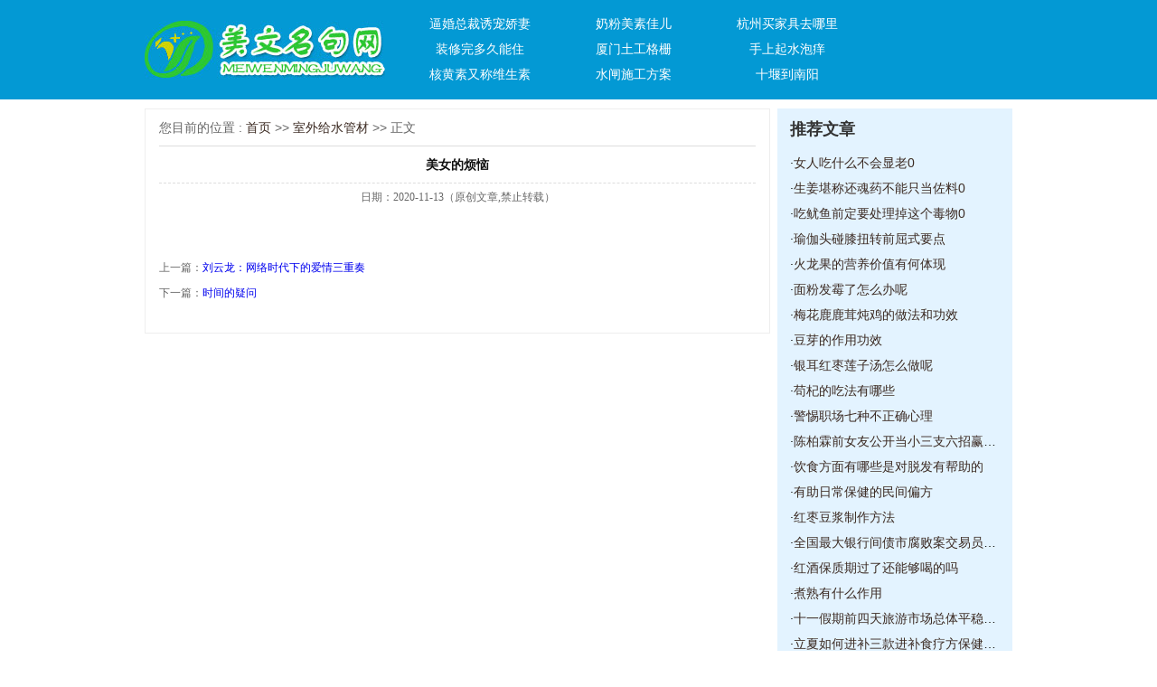

--- FILE ---
content_type: text/html; charset=Utf-8
request_url: http://www3.ejnuv.com/swgsgc/30462.html
body_size: 4637
content:
<!DOCTYPE html PUBLIC "-//W3C//DTD XHTML 1.0 Transitional//EN" "http://www.w3.org/TR/xhtml1/DTD/xhtml1-transitional.dtd">
<html xmlns="http://www.w3.org/1999/xhtml">
<head>
<meta http-equiv="Content-Type" content="text/html; charset=utf-8" />
<meta name="mobile-agent" content="format=html5;url=http://www3.ejnuv.com/m/swgsgc/30462.html">
<title>美女的烦恼-牛角之歌网</title>
<meta name="keywords" content="" />
<meta name="description" content="对于&ldquo;美女&rdquo;这个词我想大家都不会陌生，特别是在现在这个美女随处可见的社会更是如此。其实我一直认为这世上的女子不该有丑" />
<link rel="stylesheet" type="text/css" href="/templets/default/bqxiOzGcC/index.css">
</head>

<body>
<div class="ogKOnHHvrGoSeDJkWOgICCLmTbSGD">
  <div class="TJTkLJmFGqFkIaGsUx">
    <div class="XeaffvlHKilUSRQRYMqVhe"><a href="/"><img src="/templets/default/PhCKQghvrnJbH/logo.jpg" alt="" /></a></div>
    <div class="FeKhQzGGkwfkTjdCQjJpdRdOBae">
      <ul>
      	
         <li><a href="/bhzcycjq/">逼婚总裁诱宠娇妻</a></li>
        
         <li><a href="/nfmsje/">奶粉美素佳儿</a></li>
        
         <li><a href="/hzmjjqnl/">杭州买家具去哪里</a></li>
        
         <li><a href="/zxwdjnz/">装修完多久能住</a></li>
        
         <li><a href="/smtggz/">厦门土工格栅</a></li>
        
         <li><a href="/ssqspy/">手上起水泡痒</a></li>
        
         <li><a href="/hhsycwss/">核黄素又称维生素</a></li>
        
         <li><a href="/szsgfa/">水闸施工方案</a></li>
        
         <li><a href="/sydny/">十堰到南阳</a></li>
        
      </ul>
    </div>
    <div class="gAwYAkJqrGczTMheWjhQX"></div>
  </div>
</div>
<div class="yWPMTkOGooRWvzvBnLs">
  <div class="gLiqNNDkjPPgAeEXNMbXrKqumeUXs">
    <div class="sBSJGtPxvyUCouURa"> 您目前的位置 : <a href="/">首页</a> >> <a href=/swgsgc/>室外给水管材</a> >> 正文</div>
    <div class="QpMpsXeCCqZBGinKQprdBIUjAZRPG">
      <div class="wbPpEUVjiXHUzkERv">
        <h1>美女的烦恼</h1>
        <p>日期：2020-11-13（原创文章,禁止转载）</p>
      </div>
      <div class="fKoNSKrNSaxnlzsfYrxWEzqbhVGyJP">
        <p></p>
      </div>
    </div>
    <div class="crbvubwifXjxqnuyJwBXcZoyW">
      <ul>
        <li>上一篇：<a href="/szsgfa/30461.html" title="">刘云龙：网络时代下的爱情三重奏</a></li>
        <li>下一篇：<a href="/gszycbd/30463.html" title="">时间的疑问</a></li>
      </ul>
    </div>
  </div>
  <div class="UEXUdOrtpGQudGARtbjWa">
    <div class="VYTatOBNVcKyFGwLbBjbw">
      <div class="HOuggnTILitfSLRfro">推荐文章</div>
      <div class="DCnlNCUFHqNwRUGxnZtsFlZeIXQpHe">
        <ul>
        	
           <li>·<a href="/kbdzfh/1.html" target="_blank">女人吃什么不会显老0</a></li>
          
           <li>·<a href="/ktnhnhtp/2.html" target="_blank">生姜堪称还魂药不能只当佐料0</a></li>
          
           <li>·<a href="/etmybxbz/3.html" target="_blank">吃鱿鱼前定要处理掉这个毒物0</a></li>
          
           <li>·<a href="/nfmsje/4.html" target="_blank">瑜伽头碰膝扭转前屈式要点</a></li>
          
           <li>·<a href="/zqjkpf/5.html" target="_blank">火龙果的营养价值有何体现</a></li>
          
           <li>·<a href="/ydzcymj/8.html" target="_blank">面粉发霉了怎么办呢</a></li>
          
           <li>·<a href="/xtwyjm/9.html" target="_blank">梅花鹿鹿茸炖鸡的做法和功效</a></li>
          
           <li>·<a href="/dszmqsw/10.html" target="_blank">豆芽的作用功效</a></li>
          
           <li>·<a href="/yqyqqg/11.html" target="_blank">银耳红枣莲子汤怎么做呢</a></li>
          
           <li>·<a href="/skbhdg/12.html" target="_blank">苟杞的吃法有哪些</a></li>
          
           <li>·<a href="/zzdfsb/13.html" target="_blank">警惕职场七种不正确心理</a></li>
          
           <li>·<a href="/xzqbeg/14.html" target="_blank">陈柏霖前女友公开当小三支六招赢回男人</a></li>
          
           <li>·<a href="/slrbzg/15.html" target="_blank">饮食方面有哪些是对脱发有帮助的</a></li>
          
           <li>·<a href="/sjwlyl/16.html" target="_blank">有助日常保健的民间偏方</a></li>
          
           <li>·<a href="/hzyztqqk/17.html" target="_blank">红枣豆浆制作方法</a></li>
          
           <li>·<a href="/sgwdyz/18.html" target="_blank">全国最大银行间债市腐败案交易员1年半侵</a></li>
          
           <li>·<a href="/tytzmy/19.html" target="_blank">红酒保质期过了还能够喝的吗</a></li>
          
           <li>·<a href="/hydbss/20.html" target="_blank">煮熟有什么作用</a></li>
          
           <li>·<a href="/bzszpw/21.html" target="_blank">十一假期前四天旅游市场总体平稳文明游</a></li>
          
           <li>·<a href="/sjgjdn/22.html" target="_blank">立夏如何进补三款进补食疗方保健身体</a></li>
          
        </ul>
      </div>
    </div>
    <div class="PDIOTKZNTaFylCtlrLZksslZpR"><a href="" target="_blank"><img src="/templets/default/PhCKQghvrnJbH/img16.jpg" alt="" /></a></div>
    <div class="kMDTTVIsnGIjdMrLazHImRCqL">
      <div class="HOuggnTILitfSLRfro">最新常识文章</div>
      <div class="DCnlNCUFHqNwRUGxnZtsFlZeIXQpHe">
        <ul>
        	
           <li>·<a href="/hebdbtss/30517.html" target="_blank">【流年·解语花】人间烟火之心病（征文·</a></li>
          
           <li>·<a href="/xafgdl/30516.html" target="_blank">【流年】在一场大火中回家（短篇小说）</a></li>
          
           <li>·<a href="/zmgbblf/30515.html" target="_blank">【流年】十字架（短篇小说）</a></li>
          
           <li>·<a href="/smtggz/30514.html" target="_blank">【流年】落花的窗台（小说）_2</a></li>
          
           <li>·<a href="/ypjggl/30513.html" target="_blank">【看点】绝境中挣扎的女孩（小说）</a></li>
          
           <li>·<a href="/smtggz/30512.html" target="_blank">【客栈小说】一抹温情</a></li>
          
           <li>·<a href="/znlsjb/30511.html" target="_blank">【看点.红尘】危险接触（小说）</a></li>
          
           <li>·<a href="/jlfmry/30510.html" target="_blank">【客栈连载小说】红尘孽债：梧桐巷 七十</a></li>
          
           <li>·<a href="/swgsgc/30509.html" target="_blank">【看点】日历上的春天（小说）</a></li>
          
           <li>·<a href="/zxwdjnz/30508.html" target="_blank">【客栈连载小说】红尘孽债：梧桐巷 （七</a></li>
          
           <li>·<a href="/mxyjs/30507.html" target="_blank">【军警杯★小说】冲动是魔鬼</a></li>
          
           <li>·<a href="/jqrfzqs/30506.html" target="_blank">【军警】不能说出的爱（小说）</a></li>
          
           <li>·<a href="/jycsmh/30505.html" target="_blank">【军警】爱在离别时（小说）</a></li>
          
           <li>·<a href="/jycsmh/30504.html" target="_blank">【江南小说】谁让传说尽成灰</a></li>
          
           <li>·<a href="/zyzsjtgz/30503.html" target="_blank">【江南专栏★心语如歌】取证</a></li>
          
           <li>·<a href="/zxwdjnz/30502.html" target="_blank">【江南小说】雨爱</a></li>
          
           <li>·<a href="/jqgjgtp/30501.html" target="_blank">【家园】若水谣（小说）</a></li>
          
           <li>·<a href="/hgfzlgq/30500.html" target="_blank">【江南】乡音（小说）</a></li>
          
           <li>·<a href="/sydny/30499.html" target="_blank">【荷塘】投其所好（小说）</a></li>
          
           <li>·<a href="/bhzcycjq/30498.html" target="_blank">【荷塘】大市中学里的爱情故事（小说）</a></li>
          
        </ul>
      </div>
    </div>
  </div>
  <div class="gAwYAkJqrGczTMheWjhQX"></div>
</div>
<div class="MPJeqzkopOEcKYXKkvcevnupudUGt">
  <ul>
  	
    <li><a href="/szsgfa/30461.html" target="_blank">刘云龙：网络时代下的</a></li>
    
    <li><a href="/syzxzjxl/30460.html" target="_blank">描写非常心烦的句子</a></li>
    
    <li><a href="/mdldsq/30459.html" target="_blank">当你足够优秀时，自然</a></li>
    
    <li><a href="/gszycbd/30458.html" target="_blank">春------大自然的风韵</a></li>
    
  </ul>
  <div class="gAwYAkJqrGczTMheWjhQX"></div>
</div>
<div class="MPJeqzkopOEcKYXKkvcevnupudUGt"> <span>友情链接：</span>
  <ul>
  	
    <li><a href="http://dxb.120ask.com/dxgs/dxyy/" target="_blank">癫痫病医院</a></li>
    
    <li><a href="http://dxw.xywy.com/" target="_blank">癫痫病的治疗方法</a></li>
    
    <li><a href="http://dxw.xywy.com/dxyy/csdxbyy/" target="_blank">长沙癫痫病医院</a></li>
    
    <li><a href="http://3g.dxw.xywy.com/" target="_blank">癫痫能治愈吗</a></li>
    
    <li><a href="http://dxb.120ask.com/" target="_blank">癫痫病怎么治疗</a></li>
    
    <li><a href="http://naoke.gaotang.cc/" target="_blank">癫痫怎么治疗</a></li>
    
    <li><a href="http://dxb.120ask.com/dxgs/dxzl/" target="_blank">癫痫病哪里治疗最好</a></li>
    
    <li><a href="http://dxb.120ask.com/dxyy/xadxyy/" target="_blank">西安癫痫病医院</a></li>
    
    <li><a href="http://health.liaocheng.cc/dx/hf/" target="_blank">合肥癫痫病医院</a></li>
    
    <li><a href="http://naoke.gaotang.cc/dianxian/bjyy/" target="_blank">北京癫痫病医院</a></li>
    
    <li><a href="http://www3.cigta.com/" target="_blank">彰明较著网</a></li>
    
    <li><a href="http://www.ycdxbk.com/" target="_blank">癫痫大发作</a></li>
    
    <li><a href="http://b2b.btyxa.com/" target="_blank">纺织服装人才网</a></li>
    
    <li><a href="http://www.yykvc.com/" target="_blank">资讯新闻</a></li>
    
    <li><a href="http://www.erifg.com/" target="_blank">湖南治疗癫痫最好医院</a></li>
    
    <li><a href="http://www.tnyur.com/" target="_blank">辽宁最好的治疗癫痫医院</a></li>
    
    <li><a href="http://www.t95r.com/" target="_blank">南京最好的癫痫病医院</a></li>
    
    <li><a href="http://www.hmxjv.com/" target="_blank">癫痫病发作的原因有什么</a></li>
    
    <li><a href="http://www.lzdxk.net/" target="_blank">北京癫痫病医院</a></li>
    
    <li><a href="http://dianxian.familydoctor.com.cn/hebdxbyy/" target="_blank">哈尔滨癫痫病</a></li>
    
    <li><a href="http://dianxian.familydoctor.com.cn/m/dxbzl/" target="_blank">治疗癫痫病新方法</a></li>
    
    <li><a href="http://dianxian.familydoctor.com.cn/hndxbyy/2609813.html" target="_blank">河南专业治癫痫病医院</a></li>
    
    <li><a href="http://dianxian.familydoctor.com.cn/zzdxbyy/6.html" target="_blank">郑州哪家医院看癫痫病好</a></li>
    
    <li><a href="http://dianxian.familydoctor.com.cn/dxwbo/" target="_blank">儿童癫痫病医院</a></li>
    
    <li><a href="http://dianxian.familydoctor.com.cn/zzdxbyy/4.html" target="_blank">郑州哪家医院看癫痫病好</a></li>
    
    <li><a href="http://dianxian.familydoctor.com.cn/m/gzdxbyy/" target="_blank">贵州癫痫病治疗医院</a></li>
    
    <li><a href="http://dianxian.familydoctor.com.cn/dxvh/1017702.html" target="_blank">北京市癫痫医院</a></li>
    
    <li><a href="http://dianxian.familydoctor.com.cn/whdxbyy/" target="_blank">武汉羊角风医院</a></li>
    
    <li><a href="http://dianxian.familydoctor.com.cn/cqdxbyy" target="_blank">重庆癫痫医院</a></li>
    
    <li><a href="http://dianxian.familydoctor.com.cn/dximm/" target="_blank">治疗癫痫病哪比较好</a></li>
    
    <li><a href="http://dianxian.familydoctor.com.cn/m/dxbzy/" target="_blank">癫痫病能不能治好</a></li>
    
    <li><a href="http://dianxian.familydoctor.com.cn/dxtr/2128281.html" target="_blank">癫痫病能否医好</a></li>
    
    <li><a href="http://dianxian.familydoctor.com.cn/scdxbyy/" target="_blank">四川看癫痫哪家医院好</a></li>
    
    <li><a href="http://dianxian.familydoctor.com.cn/cddxbyy/" target="_blank">成都治疗癫痫病医院</a></li>
    
    <li><a href="http://dianxian.familydoctor.com.cn/m/dxbzy/" target="_blank">癫痫病能治吗</a></li>
    
    <li><a href="http://dianxian.familydoctor.com.cn/dxbby/2575861.html" target="_blank">诱发癫痫的原因</a></li>
    
    <li><a href="http://dianxian.familydoctor.com.cn/dxbyw/2576711.html" target="_blank">治疗癫痫病的药物</a></li>
    
    <li><a href="http://dianxian.familydoctor.com.cn/m/dxrfy/" target="_blank">治疗癫痫病什么方法好</a></li>
    
    <li><a href="http://dianxian.familydoctor.com.cn/dxbzl/2575228.html" target="_blank">癫痫病治疗效果</a></li>
    
    <li><a href="http://dianxian.familydoctor.com.cn/dxbzl/" target="_blank">癫痫病如何治</a></li>
    
    <li><a href="http://dianxian.familydoctor.com.cn/" target="_blank">癫痫病怎么治疗</a></li>
    
    <li><a href="http://dianxian.familydoctor.com.cn/m/dxbzz/" target="_blank">癫痫病的症状有哪些</a></li>
    
    <li><a href="http://dianxian.familydoctor.com.cn/m/dxbzy/" target="_blank">癫痫能治愈吗</a></li>
    
    <li><a href="http://dianxian.familydoctor.com.cn/m/dxbzl/" target="_blank">癫痫病的治疗方法</a></li>
    
    <li><a href="http://dianxian.familydoctor.com.cn/m/" target="_blank">癫痫病怎么治疗</a></li>
    
    <li><a href="https://dxb.120ask.com/xazjdxbyy/yyjj" target="_blank">西安中际癫痫病医院怎么样</a></li>
    
    <li><a href="http://www.ahjzjy.com/" target="_blank">北京癫痫病医院</a></li>
    
    <li><a href="https://dxb.120ask.com/" target="_blank">癫痫病的治疗方法</a></li>
    
    <li><a href="http://dxb.fx120.net/" target="_blank">癫痫病治疗方法</a></li>
    
    <li><a href="https://dxb.120ask.com/xazjdxbyy/" target="_blank">西安中际癫痫病医院</a></li>
    
    <li><a href="https://dxb.120ask.com/dxfy/" target="_blank">治疗癫痫的费用</a></li>
    
    <li><a href="http://m.dxb.120ask.com/" target="_blank">治疗癫痫病专科医院</a></li>
    
    <li><a href="https://dxb.120ask.com/dxyy/bjdxyy/" target="_blank">北京癫痫病医院排名</a></li>
    
    <li><a href="https://dxb.120ask.com/dxyy/hljdxyy/" target="_blank">黑龙江专业的癫痫病医院</a></li>
    
    <li><a href="https://dxb.120ask.com/dxyy/hebdxyy/" target="_blank">哈尔滨癫痫重点医院</a></li>
    
    <li><a href="https://dxb.120ask.com/dxyy/hubeidxyy/" target="_blank">湖北治疗癫痫病医院</a></li>
    
    <li><a href="https://dxb.120ask.com/dxyy/whdxyy/" target="_blank">武汉癫痫病医院哪家好</a></li>
    
    <li><a href="https://dxb.120ask.com/dxyy/shanxidxyy/" target="_blank">陕西治疗癫痫病医院</a></li>
    
    <li><a href="https://dxb.120ask.com/dxyy/xadxyy/" target="_blank">西安癫痫病医院</a></li>
    
    <li><a href="https://dxb.120ask.com/" target="_blank">治疗癫痫病</a></li>
    
    <li><a href="http://dxb.qiuyi.cn/" target="_blank">癫痫病治疗</a></li>
    
    <li><a href="http://dxb.qiuyi.cn/nx/" target="_blank">宁夏癫痫病医院</a></li>
    
    <li><a href="http://dxb.qiuyi.cn/tj/" target="_blank">天津癫痫病医院</a></li>
    
    <li><a href="http://dxb.qiuyi.cn/han/" target="_blank">湖南癫痫病医院</a></li>
    
    <li><a href="http://dxb.qiuyi.cn/hna/" target="_blank">河南郑州治疗癫痫病的医院</a></li>
    
    <li><a href="http://dxb.qiuyi.cn/hl/" target="_blank">黑龙江哈尔滨专治癫痫病的医院</a></li>
    
    <li><a href="http://m.dxb.qiuyi.cn/" target="_blank">癫痫的治疗方法</a></li>
    
    <li><a href="http://m.dxb.qiuyi.cn/hl/" target="_blank">黑龙江癫痫病专科医院哪家好</a></li>
    
    <li><a href="https://dxb.120ask.com/dxyy/shanxidxyy/" target="_blank">陕西治疗癫痫病医院</a></li>
    
    <li><a href="https://dxb.120ask.com/dxyy/whdxyy/" target="_blank">武汉癫痫病医院哪家好</a></li>
    
    <li><a href="https://dxb.120ask.com/dxyy/hubeidxyy/" target="_blank">湖北治疗癫痫病医院</a></li>
    
    <li><a href="https://dxb.120ask.com/dxyy/hebdxyy/" target="_blank">哈尔滨癫痫重点医院</a></li>
    
    <li><a href="https://dxb.120ask.com/dxyy/hljdxyy/" target="_blank">黑龙江专业的癫痫病医院</a></li>
    
    <li><a href="" target="_blank"></a></li>
    
    <li><a href="" target="_blank"></a></li>
    
    <li><a href="" target="_blank"></a></li>
    
    <li><a href="" target="_blank"></a></li>
    
    <li><a href="" target="_blank"></a></li>
    
    <li><a href="" target="_blank"></a></li>
    
    <li><a href="" target="_blank"></a></li>
    
    <li><a href="" target="_blank"></a></li>
    
    <li><a href="" target="_blank"></a></li>
    
    <li><a href="" target="_blank"></a></li>
    
    <li><a href="" target="_blank"></a></li>
    
    <li><a href="" target="_blank"></a></li>
    
    <li><a href="" target="_blank"></a></li>
    
    <li><a href="" target="_blank"></a></li>
    
    <li><a href="" target="_blank"></a></li>
    
    <li><a href="" target="_blank"></a></li>
    
    <li><a href="" target="_blank"></a></li>
    
    <li><a href="" target="_blank"></a></li>
    
    <li><a href="" target="_blank"></a></li>
    
    <li><a href="" target="_blank"></a></li>
    
    <li><a href="http://dianxian.familydoctor.com.cn/hebdxbyy/" target="_blank">哈尔滨癫痫病</a></li>
    
    <li><a href="http://dianxian.familydoctor.com.cn/m/dxbzl/" target="_blank">治疗癫痫病新方法</a></li>
    
    <li><a href="http://dianxian.familydoctor.com.cn/hndxbyy/2609813.html" target="_blank">河南专业治癫痫病医院</a></li>
    
    <li><a href="http://dianxian.familydoctor.com.cn/zzdxbyy/6.html" target="_blank">郑州哪家医院看癫痫病好</a></li>
    
    <li><a href="http://dianxian.familydoctor.com.cn/dxwbo/" target="_blank">儿童癫痫病医院</a></li>
    
    <li><a href="http://dianxian.familydoctor.com.cn/zzdxbyy/4.html" target="_blank">郑州哪家医院看癫痫病好</a></li>
    
    <li><a href="http://dianxian.familydoctor.com.cn/m/gzdxbyy/" target="_blank">贵州癫痫病治疗医院</a></li>
    
    <li><a href="http://dianxian.familydoctor.com.cn/dxvh/1017702.html" target="_blank">北京市癫痫医院</a></li>
    
    <li><a href="http://dianxian.familydoctor.com.cn/whdxbyy/" target="_blank">武汉羊角风医院</a></li>
    
    <li><a href="http://dianxian.familydoctor.com.cn/cqdxbyy" target="_blank">重庆癫痫医院</a></li>
    
    <li><a href="http://dianxian.familydoctor.com.cn/dximm/" target="_blank">治疗癫痫病哪比较好</a></li>
    
    <li><a href="http://dianxian.familydoctor.com.cn/m/dxbzy/" target="_blank">癫痫病能不能治好</a></li>
    
    <li><a href="http://dianxian.familydoctor.com.cn/dxtr/2128281.html" target="_blank">癫痫病能否医好</a></li>
    
    <li><a href="http://dianxian.familydoctor.com.cn/scdxbyy/" target="_blank">四川看癫痫哪家医院好</a></li>
    
    <li><a href="http://dianxian.familydoctor.com.cn/cddxbyy/" target="_blank">成都治疗癫痫病医院</a></li>
    
    <li><a href="http://dianxian.familydoctor.com.cn/m/dxbzy/" target="_blank">癫痫病能治吗</a></li>
    
    <li><a href="http://dianxian.familydoctor.com.cn/dxbby/2575861.html" target="_blank">诱发癫痫的原因</a></li>
    
    <li><a href="http://dianxian.familydoctor.com.cn/dxbyw/2576711.html" target="_blank">治疗癫痫病的药物</a></li>
    
    <li><a href="http://dianxian.familydoctor.com.cn/m/dxrfy/" target="_blank">治疗癫痫病什么方法好</a></li>
    
    <li><a href="http://dianxian.familydoctor.com.cn/dxbzl/2575228.html" target="_blank">癫痫病治疗效果</a></li>
    
    <li><a href="http://dianxian.familydoctor.com.cn/dxbzl/" target="_blank">癫痫病如何治</a></li>
    
  </ul>
  <div class="gAwYAkJqrGczTMheWjhQX"></div>
</div>
<div class="SlcWgufmBLYvmJVQC">
  <div class="vaUUJRJMRipbcFkSGY">
    <p> 
    	<a href="/">牛角之歌网</a>
    	
       | <a href="/bhzcycjq/">逼婚总裁诱宠娇妻</a>
      
       | <a href="/nfmsje/">奶粉美素佳儿</a>
      
       | <a href="/hzmjjqnl/">杭州买家具去哪里</a>
      
       | <a href="/zxwdjnz/">装修完多久能住</a>
      
       | <a href="/smtggz/">厦门土工格栅</a>
      
       | <a href="/ssqspy/">手上起水泡痒</a>
       
    </p>
    <div class="LCpiQjtiddrqAOIaTf"><img src="/templets/default/PhCKQghvrnJbH/hzkq.png"/></div>
  </div>
</div>
</body>
</html>


--- FILE ---
content_type: text/css
request_url: http://www3.ejnuv.com/templets/default/bqxiOzGcC/index.css
body_size: 2422
content:
@charset "utf-8";
/* CSS Document */

body,div,form,h1,h2,h3,h4,p,dl,dt,dd,ol,ul{ margin:0; padding:0; font-family:Arial, Helvetica, sans-serif,"微软雅黑"; font-size:14px; color:#666;}
li{margin:0; padding:0; list-style:none;}
img,input{ margin:0; padding:0; border:none;}
a{ text-decoration:none; color:#3b2a22; }
a:hover{ color:#ff0000;} 
h4{ font-size:16px; font-weight:lighter; height:28px; text-indent:1em;}
 
.gAwYAkJqrGczTMheWjhQX { clear:both;}

.ogKOnHHvrGoSeDJkWOgICCLmTbSGD { width:100%; height:110px; background:#0399d4;}
.TJTkLJmFGqFkIaGsUx { width:960px; height:110px; margin:0 auto;}
.XeaffvlHKilUSRQRYMqVhe { width:266px; height:64px; margin:23px 0 0 0; float:left;}
.XeaffvlHKilUSRQRYMqVhe img {width:266px; height:64px;}
.FeKhQzGGkwfkTjdCQjJpdRdOBae { width:550px; float:left; padding:12px 0 0 20px;}
.FeKhQzGGkwfkTjdCQjJpdRdOBae ul li { width:150px; text-align:center; height:28px; line-height:28px; padding:0 10px; float:left;}
.FeKhQzGGkwfkTjdCQjJpdRdOBae ul li a { color:#fff;}

.add01 { width:310px; height:80px; margin:15px 0 0 0; float:right;}
.add01 img {width:310px; height:80px; }

.yWPMTkOGooRWvzvBnLs { width:960px; margin:10px auto 0 auto;}
.MjvwDbeigXrJzhvDcQWmP { width:300px; float:left; _overflow:hidden; }
.wNZvaeOAzyAdxleretmAZ { width:380px; margin:0 10px; float:left; display:inline; _overflow:hidden;}
.MdFCZmfzyysRxrdlMaKlmXTfk { width:260px; float:left; _overflow:hidden;}

.HOuggnTILitfSLRfro { height:46px; line-height:46px; color:#333; font-size:18px; font-weight:600;}
.HOuggnTILitfSLRfro a { color:#333;}
.HOuggnTILitfSLRfro a:hover { color:#333; text-decoration:underline;}
.gFswjXwBBqIpygnEx { height:46px; line-height:46px; color:#fc943f; font-size:18px; font-weight:600;}
.gFswjXwBBqIpygnEx a {color:#fc943f;}
.gFswjXwBBqIpygnEx a:hover {color:#fc943f; text-decoration:underline;}
.IDCjWNlllPXsAgNlggDmfCttm { height:46px; line-height:46px; color:#fff; font-size:18px; font-weight:600;}
.IDCjWNlllPXsAgNlggDmfCttm a { color:#fff;}
.IDCjWNlllPXsAgNlggDmfCttm a:hover { color:#fff; text-decoration:underline;}

.DCnlNCUFHqNwRUGxnZtsFlZeIXQpHe { overflow:hidden;}
.DCnlNCUFHqNwRUGxnZtsFlZeIXQpHe ul li { height:28px; line-height:28px; white-space:nowrap; text-overflow:ellipsis; overflow:hidden; color:#111;}

.IJyIFAgxuyMqnsLEHKllW { background:#eceeee; padding:0 10px 10px 10px;}
.IPoCjqfgcXLZpqleY {padding:0 10px 10px 10px;}
.IPoCjqfgcXLZpqleY img { width:280px; height:128px; margin:6px 0;}

.AckSKdarmGAXUJqxHfetyQzrLcTgC { background:#3aa7d2; padding:0 10px 10px 10px;}
.kZzrCJDEFqpYHfxeBdoPdB ul li { color:#fff;}
.kZzrCJDEFqpYHfxeBdoPdB a { color:#fff;}

.AhgqtQNDDqhNHdwYiJUApAXiAU {padding:0 10px 10px 10px;}
.LiBTAZaLPiZPcKjMnEAkkH { height:82px; margin-bottom:10px; overflow:hidden;}
.qtNNuBnowbYmAZEllsMCyyMHE { width:102px; height:82px; margin-right:10px; float:left; display:inline;}
.bqhayYsKOiRDbIayccXWwPgXZS { display:inline;}
.bqhayYsKOiRDbIayccXWwPgXZS dl dt { font-weight:600; padding:4px 0 10px 0;}
.bqhayYsKOiRDbIayccXWwPgXZS dl dt a { color:#333;}
.bqhayYsKOiRDbIayccXWwPgXZS dl dt a:hover { color:#ff0000;}
.bqhayYsKOiRDbIayccXWwPgXZS dl dd { line-height:180%; text-indent:2em; font-size:12px; color:#777;}
.bqhayYsKOiRDbIayccXWwPgXZS dl dd a { color:#ff0000;}
.bqhayYsKOiRDbIayccXWwPgXZS dl dd a:hover { color:#ff0000; text-decoration:underline;}

.cfplgyCnnOwQJVPES { background:#e3f3ff; padding:0 10px 10px 10px;}

.YQeHwAqwtywenxKypiIWiuGlb { width:380px; height:92px; padding-top:10px;}
.YQeHwAqwtywenxKypiIWiuGlb img {width:380px; height:92px;}

.EorNePZuqGgGeBBeD {padding:0 10px 10px 10px;}

.cllBPlxyxycFopUXtyqWyfQgkaRgF { width:260px; height:202px;}
.cllBPlxyxycFopUXtyqWyfQgkaRgF img {width:260px; height:202px;}

sgds{padding:0 10px 10px 10px;}

.QkQZJksqlGkLUPiro { width:260px; height:154px; margin:10px 0;}
.QkQZJksqlGkLUPiro img {width:260px; height:154px;}

.snWkXGUmmPnEJbOrzAgBT { background:#eceeee; padding:0 10px 10px 10px;}

.wIdfrrTpqOUnTSYYDPFBjgxnD {background:#e3f3ff; padding:0 10px 10px 10px; margin:10px 0 0 0;}

.MPJeqzkopOEcKYXKkvcevnupudUGt { width:960px; margin:10px auto; padding:8px 0;}
.MPJeqzkopOEcKYXKkvcevnupudUGt span { display:inline-block; width:80px; line-height:24px; float:left; color:#ff0000;}
.MPJeqzkopOEcKYXKkvcevnupudUGt ul { display:inline;}
.MPJeqzkopOEcKYXKkvcevnupudUGt ul li { float:left; padding:0 10px; font:14px/24px yahei;}

.SlcWgufmBLYvmJVQC { width:100%; height:110px; border-top:#0ca3f2 4px solid;}
.vaUUJRJMRipbcFkSGY { width:960px; height:110px; margin:0 auto; position:relative; text-align:center; z-index:10;}
.vaUUJRJMRipbcFkSGY p { padding:42px 0 0 0; color:#666;}
.vaUUJRJMRipbcFkSGY p a { padding:0 10px; color:#666; font-size:12px;}
.vaUUJRJMRipbcFkSGY p a:hover { color:#666; text-decoration:underline;}
.LCpiQjtiddrqAOIaTf { width:188x; height:84px; left:0; top:10px; z-index:9999;}
.LCpiQjtiddrqAOIaTf img {width:188px; height:84px;}


/*列表*/
.gLiqNNDkjPPgAeEXNMbXrKqumeUXs { width:660px; border:#eee 1px solid; float:left; padding:0 15px; overflow:hidden; margin-bottom:10px;}
.UEXUdOrtpGQudGARtbjWa { width:260px; float:right; overflow:hidden; margin-bottom:10px;}

.sBSJGtPxvyUCouURa { height:40px; line-height:40px; border-bottom:#ddd 1px solid;}
.nmGeWuCGJqVIRWHLFsWHtlccQT { padding:0 6px;}
.nmGeWuCGJqVIRWHLFsWHtlccQT ul li { height:114px; border-bottom:#c9e2e7 1px dashed;}
.HZskChUSUejaQVxSaDnoQSQZ { height:32px; line-height:32px; padding-top:12px;}
.HZskChUSUejaQVxSaDnoQSQZ span { float:left; font-weight:600;}
.HZskChUSUejaQVxSaDnoQSQZ i { font-style:normal; float:right; color:#00639e; font-size:12px;}
.nmGeWuCGJqVIRWHLFsWHtlccQT ul li p { font-size:12px; text-indent:2em; line-height:180%;}

.pages { height:30px; line-height:30px; padding:30px 0; text-align:center;}
.pages a { display:inline-block; padding:6px;}
.pages a b { color:#111;}

.VYTatOBNVcKyFGwLbBjbw { background:#e3f3ff; padding:0 14px 14px 14px;}
.PDIOTKZNTaFylCtlrLZksslZpR { width:258px; height:200px; border:#eee 1px solid; margin:10px 0;}
.PDIOTKZNTaFylCtlrLZksslZpR img {width:258px; height:200px;}

.kMDTTVIsnGIjdMrLazHImRCqL { background:#eceeee;padding:0 14px 14px 14px;}

/*文章*/
.QpMpsXeCCqZBGinKQprdBIUjAZRPG {}
.wbPpEUVjiXHUzkERv { height:70px; text-align:center;}
.wbPpEUVjiXHUzkERv h1 { height:40px; line-height:40px; border-bottom:#ddd 1px dashed; color:#111;}
.wbPpEUVjiXHUzkERv p { font:12px/30px yahei;}
.fKoNSKrNSaxnlzsfYrxWEzqbhVGyJP p { text-indent:2em; line-height:200%; padding:10px 0;}

.crbvubwifXjxqnuyJwBXcZoyW { padding:30px 0;}
.crbvubwifXjxqnuyJwBXcZoyW ul li { font:12px/28px yahei; }
.crbvubwifXjxqnuyJwBXcZoyW ul li a {color:#0000ee;}
.crbvubwifXjxqnuyJwBXcZoyW ul li a:hover { color:#0000ee; text-decoration:underline;}

.rGNZpgBJNiBrbOZsJIvHIOdYZWPPIS { width:680px;overflow:hidden; margin:0px auto;clear:both;text-align:center;}
.rGNZpgBJNiBrbOZsJIvHIOdYZWPPIS ul li { border:1px solid #cdcdcd; color:#000; float:left; padding:3px; text-align:center; width:auto; margin-left:5px;height:16px;}
.rGNZpgBJNiBrbOZsJIvHIOdYZWPPIS ul li a {color:#000;}
.rGNZpgBJNiBrbOZsJIvHIOdYZWPPIS ul li input { width:20px;height:12px;line-height:12px;}